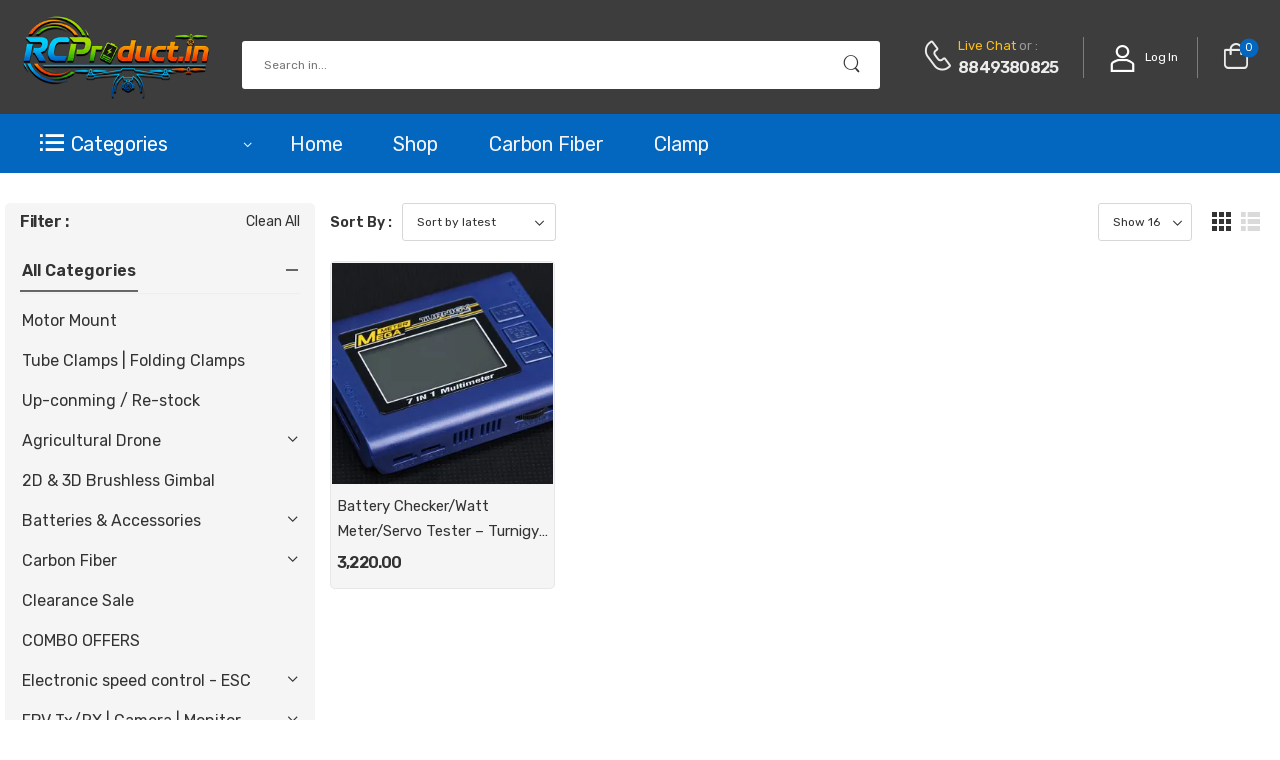

--- FILE ---
content_type: text/html
request_url: https://www.rcproduct.in/product-tag/watt/
body_size: 18364
content:
<!DOCTYPE html>
	<html lang="en-US">
	<head>
		<meta http-equiv="Content-Type" content="text/html; charset=UTF-8">
		<meta name="viewport" content="width=device-width, initial-scale=1.0, minimum-scale=1.0" />
		<link rel="profile" href="http://gmpg.org/xfn/11" />
		<link rel="pingback" href="" />
		<link rel="preload" href="https://www.rcproduct.in/wp-content/themes/wolmart/assets/vendor/wolmart-icons/fonts/wolmart.woff2?png09e" as="font" type="font/woff2" crossorigin>
		<title>Watt - RCProduct.in</title>
		<style>
												@media (max-width: 1199px) {
				div.title-xl-center .title {
					margin-left: auto;
					margin-right: auto;
					text-align: center;
				}
				div.title-xl-start .title {
					margin-right: auto;
					margin-left: 0;
					text-align: start;
				}
				div.title-xl-end .title {
					margin-left: auto;
					margin-right: 0;
					text-align: end;
				}
			}
									@media (max-width: 991px) {
				div.title-lg-center .title {
					margin-left: auto;
					margin-right: auto;
					text-align: center;
				}
				div.title-lg-start .title {
					margin-right: auto;
					margin-left: 0;
					text-align: start;
				}
				div.title-lg-end .title {
					margin-left: auto;
					margin-right: 0;
					text-align: end;
				}
			}
									@media (max-width: 767px) {
				div.title-md-center .title {
					margin-left: auto;
					margin-right: auto;
					text-align: center;
				}
				div.title-md-start .title {
					margin-right: auto;
					text-align: start;
					margin-left: 0;
				}
				div.title-md-end .title {
					margin-left: auto;
					margin-right: 0;
					text-align: end;
				}
			}
									@media (max-width: 575px) {
				div.title-sm-center .title {
					margin-left: auto;
					margin-right: auto;
					text-align: center;
				}
				div.title-sm-start .title {
					margin-right: auto;
					text-align: start;
					margin-left: 0;
				}
				div.title-sm-end .title {
					margin-left: auto;
					margin-right: 0;
					text-align: end;
				}
			}
					</style>
			<meta name='robots' content='index, max-snippet:-1, max-image-preview:large, max-video-preview:-1, follow' />
<link rel="canonical" href="https://www.rcproduct.in/product-tag/watt/" />
<meta name="description" content=""><script type="application/ld+json">{"@context":"https://schema.org","@type":"Organization","@id":"https://www.rcproduct.in/#Organization","name":"RCProduct.in","url":"https://www.rcproduct.in","logo":{"@type":"ImageObject","@id":"https://www.rcproduct.in/#logo","url":"https://www.rcproduct.in/wp-content/uploads/2025/11/rcp-banner.png","contentUrl":"https://www.rcproduct.in/wp-content/uploads/2025/11/rcp-banner.png","caption":"RCProduct.in","inLanguage":"en-US"},"description":"RCProduct.in","sameAs":["https://x.com/"]}</script><meta property="og:url" content="https://www.rcproduct.in/product-tag/watt/" /><meta property="og:site_name" content="RCProduct.in" /><meta property="og:locale" content="en_US" /><meta property="og:type" content="object" /><meta property="og:title" content="Watt - RCProduct.in" /><meta name="twitter:card" content="summary"/><meta name="twitter:locale" content="en_US"/><meta name="twitter:title"  content="Watt - RCProduct.in"/><meta name="twitter:url" content="https://www.rcproduct.in/product-tag/watt/"/><link rel="alternate" type="application/rss+xml" title="RCProduct.in &raquo; Feed" href="https://www.rcproduct.in/feed/" />
<link rel="alternate" type="application/rss+xml" title="RCProduct.in &raquo; Comments Feed" href="https://www.rcproduct.in/comments/feed/" />
<meta name="dc.description" content="India&#039;s RC Hobby Store | Huge Variety of RC Hobby Products" />
<meta name="dc.source" content="https://www.rcproduct.in/" />
<meta name="dc.relation" content="https://www.rcproduct.in/" />
<meta name="dc.language" content="en_US" />
<meta name="dc.subject" content="India&#039;s RC Hobby Store | Huge Variety of RC Hobby Products" />
<link rel="alternate" type="application/rss+xml" title="RCProduct.in &raquo; Watt Tag Feed" href="https://www.rcproduct.in/product-tag/watt/feed/" />
<style id='wp-img-auto-sizes-contain-inline-css'>
img:is([sizes=auto i],[sizes^="auto," i]){contain-intrinsic-size:3000px 1500px}
/*# sourceURL=wp-img-auto-sizes-contain-inline-css */
</style>
<style id='classic-theme-styles-inline-css'>
/*! This file is auto-generated */
.wp-block-button__link{color:#fff;background-color:#32373c;border-radius:9999px;box-shadow:none;text-decoration:none;padding:calc(.667em + 2px) calc(1.333em + 2px);font-size:1.125em}.wp-block-file__button{background:#32373c;color:#fff;text-decoration:none}
/*# sourceURL=/wp-includes/css/classic-themes.min.css */
</style>
<style id='global-styles-inline-css'>
:root{--wp--preset--aspect-ratio--square: 1;--wp--preset--aspect-ratio--4-3: 4/3;--wp--preset--aspect-ratio--3-4: 3/4;--wp--preset--aspect-ratio--3-2: 3/2;--wp--preset--aspect-ratio--2-3: 2/3;--wp--preset--aspect-ratio--16-9: 16/9;--wp--preset--aspect-ratio--9-16: 9/16;--wp--preset--color--black: #000000;--wp--preset--color--cyan-bluish-gray: #abb8c3;--wp--preset--color--white: #fff;--wp--preset--color--pale-pink: #f78da7;--wp--preset--color--vivid-red: #cf2e2e;--wp--preset--color--luminous-vivid-orange: #ff6900;--wp--preset--color--luminous-vivid-amber: #fcb900;--wp--preset--color--light-green-cyan: #7bdcb5;--wp--preset--color--vivid-green-cyan: #00d084;--wp--preset--color--pale-cyan-blue: #8ed1fc;--wp--preset--color--vivid-cyan-blue: #0693e3;--wp--preset--color--vivid-purple: #9b51e0;--wp--preset--color--primary: #0367bf;--wp--preset--color--secondary: #e96601;--wp--preset--color--alert: ;--wp--preset--color--dark: #333;--wp--preset--color--font: #666;--wp--preset--color--transparent: transparent;--wp--preset--gradient--vivid-cyan-blue-to-vivid-purple: linear-gradient(135deg,rgb(6,147,227) 0%,rgb(155,81,224) 100%);--wp--preset--gradient--light-green-cyan-to-vivid-green-cyan: linear-gradient(135deg,rgb(122,220,180) 0%,rgb(0,208,130) 100%);--wp--preset--gradient--luminous-vivid-amber-to-luminous-vivid-orange: linear-gradient(135deg,rgb(252,185,0) 0%,rgb(255,105,0) 100%);--wp--preset--gradient--luminous-vivid-orange-to-vivid-red: linear-gradient(135deg,rgb(255,105,0) 0%,rgb(207,46,46) 100%);--wp--preset--gradient--very-light-gray-to-cyan-bluish-gray: linear-gradient(135deg,rgb(238,238,238) 0%,rgb(169,184,195) 100%);--wp--preset--gradient--cool-to-warm-spectrum: linear-gradient(135deg,rgb(74,234,220) 0%,rgb(151,120,209) 20%,rgb(207,42,186) 40%,rgb(238,44,130) 60%,rgb(251,105,98) 80%,rgb(254,248,76) 100%);--wp--preset--gradient--blush-light-purple: linear-gradient(135deg,rgb(255,206,236) 0%,rgb(152,150,240) 100%);--wp--preset--gradient--blush-bordeaux: linear-gradient(135deg,rgb(254,205,165) 0%,rgb(254,45,45) 50%,rgb(107,0,62) 100%);--wp--preset--gradient--luminous-dusk: linear-gradient(135deg,rgb(255,203,112) 0%,rgb(199,81,192) 50%,rgb(65,88,208) 100%);--wp--preset--gradient--pale-ocean: linear-gradient(135deg,rgb(255,245,203) 0%,rgb(182,227,212) 50%,rgb(51,167,181) 100%);--wp--preset--gradient--electric-grass: linear-gradient(135deg,rgb(202,248,128) 0%,rgb(113,206,126) 100%);--wp--preset--gradient--midnight: linear-gradient(135deg,rgb(2,3,129) 0%,rgb(40,116,252) 100%);--wp--preset--font-size--small: 15px;--wp--preset--font-size--medium: 24px;--wp--preset--font-size--large: 30px;--wp--preset--font-size--x-large: 42px;--wp--preset--font-size--normal: 18px;--wp--preset--font-size--huge: 34px;--wp--preset--spacing--20: 0.44rem;--wp--preset--spacing--30: 0.67rem;--wp--preset--spacing--40: 1rem;--wp--preset--spacing--50: 1.5rem;--wp--preset--spacing--60: 2.25rem;--wp--preset--spacing--70: 3.38rem;--wp--preset--spacing--80: 5.06rem;--wp--preset--shadow--natural: 6px 6px 9px rgba(0, 0, 0, 0.2);--wp--preset--shadow--deep: 12px 12px 50px rgba(0, 0, 0, 0.4);--wp--preset--shadow--sharp: 6px 6px 0px rgba(0, 0, 0, 0.2);--wp--preset--shadow--outlined: 6px 6px 0px -3px rgb(255, 255, 255), 6px 6px rgb(0, 0, 0);--wp--preset--shadow--crisp: 6px 6px 0px rgb(0, 0, 0);}:where(.is-layout-flex){gap: 0.5em;}:where(.is-layout-grid){gap: 0.5em;}body .is-layout-flex{display: flex;}.is-layout-flex{flex-wrap: wrap;align-items: center;}.is-layout-flex > :is(*, div){margin: 0;}body .is-layout-grid{display: grid;}.is-layout-grid > :is(*, div){margin: 0;}:where(.wp-block-columns.is-layout-flex){gap: 2em;}:where(.wp-block-columns.is-layout-grid){gap: 2em;}:where(.wp-block-post-template.is-layout-flex){gap: 1.25em;}:where(.wp-block-post-template.is-layout-grid){gap: 1.25em;}.has-black-color{color: var(--wp--preset--color--black) !important;}.has-cyan-bluish-gray-color{color: var(--wp--preset--color--cyan-bluish-gray) !important;}.has-white-color{color: var(--wp--preset--color--white) !important;}.has-pale-pink-color{color: var(--wp--preset--color--pale-pink) !important;}.has-vivid-red-color{color: var(--wp--preset--color--vivid-red) !important;}.has-luminous-vivid-orange-color{color: var(--wp--preset--color--luminous-vivid-orange) !important;}.has-luminous-vivid-amber-color{color: var(--wp--preset--color--luminous-vivid-amber) !important;}.has-light-green-cyan-color{color: var(--wp--preset--color--light-green-cyan) !important;}.has-vivid-green-cyan-color{color: var(--wp--preset--color--vivid-green-cyan) !important;}.has-pale-cyan-blue-color{color: var(--wp--preset--color--pale-cyan-blue) !important;}.has-vivid-cyan-blue-color{color: var(--wp--preset--color--vivid-cyan-blue) !important;}.has-vivid-purple-color{color: var(--wp--preset--color--vivid-purple) !important;}.has-black-background-color{background-color: var(--wp--preset--color--black) !important;}.has-cyan-bluish-gray-background-color{background-color: var(--wp--preset--color--cyan-bluish-gray) !important;}.has-white-background-color{background-color: var(--wp--preset--color--white) !important;}.has-pale-pink-background-color{background-color: var(--wp--preset--color--pale-pink) !important;}.has-vivid-red-background-color{background-color: var(--wp--preset--color--vivid-red) !important;}.has-luminous-vivid-orange-background-color{background-color: var(--wp--preset--color--luminous-vivid-orange) !important;}.has-luminous-vivid-amber-background-color{background-color: var(--wp--preset--color--luminous-vivid-amber) !important;}.has-light-green-cyan-background-color{background-color: var(--wp--preset--color--light-green-cyan) !important;}.has-vivid-green-cyan-background-color{background-color: var(--wp--preset--color--vivid-green-cyan) !important;}.has-pale-cyan-blue-background-color{background-color: var(--wp--preset--color--pale-cyan-blue) !important;}.has-vivid-cyan-blue-background-color{background-color: var(--wp--preset--color--vivid-cyan-blue) !important;}.has-vivid-purple-background-color{background-color: var(--wp--preset--color--vivid-purple) !important;}.has-black-border-color{border-color: var(--wp--preset--color--black) !important;}.has-cyan-bluish-gray-border-color{border-color: var(--wp--preset--color--cyan-bluish-gray) !important;}.has-white-border-color{border-color: var(--wp--preset--color--white) !important;}.has-pale-pink-border-color{border-color: var(--wp--preset--color--pale-pink) !important;}.has-vivid-red-border-color{border-color: var(--wp--preset--color--vivid-red) !important;}.has-luminous-vivid-orange-border-color{border-color: var(--wp--preset--color--luminous-vivid-orange) !important;}.has-luminous-vivid-amber-border-color{border-color: var(--wp--preset--color--luminous-vivid-amber) !important;}.has-light-green-cyan-border-color{border-color: var(--wp--preset--color--light-green-cyan) !important;}.has-vivid-green-cyan-border-color{border-color: var(--wp--preset--color--vivid-green-cyan) !important;}.has-pale-cyan-blue-border-color{border-color: var(--wp--preset--color--pale-cyan-blue) !important;}.has-vivid-cyan-blue-border-color{border-color: var(--wp--preset--color--vivid-cyan-blue) !important;}.has-vivid-purple-border-color{border-color: var(--wp--preset--color--vivid-purple) !important;}.has-vivid-cyan-blue-to-vivid-purple-gradient-background{background: var(--wp--preset--gradient--vivid-cyan-blue-to-vivid-purple) !important;}.has-light-green-cyan-to-vivid-green-cyan-gradient-background{background: var(--wp--preset--gradient--light-green-cyan-to-vivid-green-cyan) !important;}.has-luminous-vivid-amber-to-luminous-vivid-orange-gradient-background{background: var(--wp--preset--gradient--luminous-vivid-amber-to-luminous-vivid-orange) !important;}.has-luminous-vivid-orange-to-vivid-red-gradient-background{background: var(--wp--preset--gradient--luminous-vivid-orange-to-vivid-red) !important;}.has-very-light-gray-to-cyan-bluish-gray-gradient-background{background: var(--wp--preset--gradient--very-light-gray-to-cyan-bluish-gray) !important;}.has-cool-to-warm-spectrum-gradient-background{background: var(--wp--preset--gradient--cool-to-warm-spectrum) !important;}.has-blush-light-purple-gradient-background{background: var(--wp--preset--gradient--blush-light-purple) !important;}.has-blush-bordeaux-gradient-background{background: var(--wp--preset--gradient--blush-bordeaux) !important;}.has-luminous-dusk-gradient-background{background: var(--wp--preset--gradient--luminous-dusk) !important;}.has-pale-ocean-gradient-background{background: var(--wp--preset--gradient--pale-ocean) !important;}.has-electric-grass-gradient-background{background: var(--wp--preset--gradient--electric-grass) !important;}.has-midnight-gradient-background{background: var(--wp--preset--gradient--midnight) !important;}.has-small-font-size{font-size: var(--wp--preset--font-size--small) !important;}.has-medium-font-size{font-size: var(--wp--preset--font-size--medium) !important;}.has-large-font-size{font-size: var(--wp--preset--font-size--large) !important;}.has-x-large-font-size{font-size: var(--wp--preset--font-size--x-large) !important;}
:where(.wp-block-post-template.is-layout-flex){gap: 1.25em;}:where(.wp-block-post-template.is-layout-grid){gap: 1.25em;}
:where(.wp-block-term-template.is-layout-flex){gap: 1.25em;}:where(.wp-block-term-template.is-layout-grid){gap: 1.25em;}
:where(.wp-block-columns.is-layout-flex){gap: 2em;}:where(.wp-block-columns.is-layout-grid){gap: 2em;}
:root :where(.wp-block-pullquote){font-size: 1.5em;line-height: 1.6;}
/*# sourceURL=global-styles-inline-css */
</style>
<style id='woocommerce-inline-inline-css'>
.woocommerce form .form-row .required { visibility: visible; }
/*# sourceURL=woocommerce-inline-inline-css */
</style>
<link rel='stylesheet' id='wolmart-skeleton-css' href='https://www.rcproduct.in/wp-content/themes/wolmart/framework/addons/skeleton/skeleton.min.css?ver=6.9' media='all' />
<link rel='stylesheet' id='wolmart-icons-css' href='https://www.rcproduct.in/wp-content/themes/wolmart/assets/vendor/wolmart-icons/css/icons.min.css?ver=1.9.7' media='all' />
<link rel='stylesheet' id='wolmart-flag-css' href='https://www.rcproduct.in/wp-content/themes/wolmart/assets/css/flags.min.css?ver=1.9.7' media='all' />
<link rel='stylesheet' id='magnific-popup-css' href='https://www.rcproduct.in/wp-content/themes/wolmart/assets/vendor/jquery.magnific-popup/magnific-popup.min.css?ver=1.0' media='all' />
<link rel='stylesheet' id='elementor-frontend-css' href='https://www.rcproduct.in/wp-content/uploads/elementor/css/custom-frontend.min.css?ver=1767876016' media='all' />
<link rel='stylesheet' id='elementor-post-4670-css' href='https://www.rcproduct.in/wp-content/uploads/elementor/css/post-4670.css?ver=6.9' media='all' />
<link rel='stylesheet' id='wolmart-theme-css' href='https://www.rcproduct.in/wp-content/themes/wolmart/assets/css/theme.min.css?ver=1.9.7' media='all' />
<link rel='stylesheet' id='wolmart-dynamic-vars-css' href='https://www.rcproduct.in/wp-content/uploads/wolmart_styles/dynamic_css_vars.css?ver=1.9.7' media='all' />
<link rel='stylesheet' id='wolmart-theme-shop-css' href='https://www.rcproduct.in/wp-content/themes/wolmart/assets/css/pages/shop.min.css?ver=1.9.7' media='all' />
<style id='wolmart-theme-shop-inline-css'>
/* Global CSS */
.product_meta .brand img {
    height: 3.6rem;
    margin: 4px 10px;
}

@media(min-width: 1600px) {
		.d-xxl-block {
				display: block !important;
		}
		
		.ml-xxl-10 {
				margin-left: 5rem !important;
		}
		
		.pl-xxl-10 {
				padding-left: 5rem !important;
		}
}
.product_meta .brand img { height: 3.6rem;margin: 4px 10px; }
.count-now {background: #ff9a21;}.count-text {margin-bottom: 1.4rem !important;}

@media(min-width: 1440px) {.d-xxl-block {display: block !important;}
		
.mr-xxl-8 {margin-right: 40px !important;}}.product-boxed .product-details {padding: 1rem 0.5rem;}

.product-wrap {font-size: 1rem;margin-bottom: 1rem;}.product-boxed {padding: 0.1rem;border: 1px solid #cacaca54;background-color: #ececec80;border-radius: 5px;}

.products .woocommerce-loop-product__title {padding-right: 0rem;
font-size: 1.5em;font-weight: 400; line-height: 1.7;}

.woocommerce .products .product-list-sm figure.product-media {margin-right: 0.5rem;}

aside#shop-sidebar,.sidebar-fixed.right-sidebar {BACKGROUND-COLOR: whitesmoke;border-radius: 5px;}

.mobile-icon-bar.sticky-content.fix-bottom.items-4.fixed,.mobile-item.active,.alert-simple.alert-success,.mobile-item:hover,a.search-toggle.mobile-item {
    background: #0367bf;
    color: white;
}

.single_variation_wrap {
 
    padding: 1vw;
    margin-bottom: 1vw;
    border: 1px solid #d2d2d2;    				border-radius: 5px;
}
.woocommerce-variation p {
    border: 1px solid #d2d2d2;
    color: #343434;
    background: #efefef;
    border-radius: 5px;
}
.product_meta .brand img {
    height: 7.6rem;
    margin: 3px 3px;
}

.mobile-icon-bar .hs-toggle .input-wrapper {
    min-width: 90%;
    background-color: #0367bfd9;
}
.product-variations>.active {
    color: #fdfeff;
    box-shadow: 1px 1px 5px 0px #5d5d5d;
    background-color: #0367bf;
}
/*# sourceURL=wolmart-theme-shop-inline-css */
</style>
<link rel='stylesheet' id='bootstrap-tooltip-css' href='https://www.rcproduct.in/wp-content/themes/wolmart/assets/vendor/bootstrap/bootstrap.tooltip.css?ver=4.1.3' media='all' />
<link rel='stylesheet' id='wolmart-elementor-style-css' href='https://www.rcproduct.in/wp-content/themes/wolmart/framework/plugins/elementor/elementor.min.css?ver=6.9' media='all' />
<link rel='stylesheet' id='elementor-post-1544-css' href='https://www.rcproduct.in/wp-content/uploads/elementor/css/post-1544.css?ver=6.9' media='all' />
<style id='elementor-post-1544-inline-css'>
.search-wrapper .select-box select{padding:0 56px 0 12px}.search-keywords-container{position:relative;overflow:hidden}.search-keywords-box{position:absolute;left:110px}
/*# sourceURL=elementor-post-1544-inline-css */
</style>
<link rel='stylesheet' id='elementor-post-1549-css' href='https://www.rcproduct.in/wp-content/uploads/elementor/css/post-1549.css?ver=6.9' media='all' />
<style id='elementor-post-1549-inline-css'>
#footer input.form-control{background:#fff;border-color:transparent;color:#999;letter-spacing:.4px;font-size:13px;padding-left:14px}.max-w-600{max-width:600px!important}
/*# sourceURL=elementor-post-1549-inline-css */
</style>
<link rel='stylesheet' id='wolmart-style-css' href='https://www.rcproduct.in/wp-content/themes/wolmart/style.css?ver=1.9.7' media='all' />
<link rel='stylesheet' id='styles-child-css' href='https://www.rcproduct.in/wp-content/themes/rcproduct/style.css?ver=6.9' media='all' />
<script type="text/template" id="tmpl-variation-template">
	<div class="woocommerce-variation-description">{{{ data.variation.variation_description }}}</div>
	<div class="woocommerce-variation-price">{{{ data.variation.price_html }}}</div>
	<div class="woocommerce-variation-availability">{{{ data.variation.availability_html }}}</div>
</script>
<script type="text/template" id="tmpl-unavailable-variation-template">
	<p role="alert">Sorry, this product is unavailable. Please choose a different combination.</p>
</script>
<script src="https://www.rcproduct.in/wp-includes/js/jquery/jquery.min.js?ver=3.7.1" id="jquery-core-js"></script>
<script src="https://www.rcproduct.in/wp-content/plugins/woocommerce/assets/js/jquery-blockui/jquery.blockUI.min.js?ver=2.7.0-wc.10.4.3" id="wc-jquery-blockui-js" defer data-wp-strategy="defer"></script>
<script id="wc-add-to-cart-js-extra">
var wc_add_to_cart_params = {"ajax_url":"/wp-admin/admin-ajax.php","wc_ajax_url":"/?wc-ajax=%%endpoint%%","i18n_view_cart":"View cart","cart_url":"https://www.rcproduct.in/cart/","is_cart":"","cart_redirect_after_add":"no"};
//# sourceURL=wc-add-to-cart-js-extra
</script>
<script src="https://www.rcproduct.in/wp-content/plugins/woocommerce/assets/js/frontend/add-to-cart.min.js?ver=10.4.3" id="wc-add-to-cart-js" defer data-wp-strategy="defer"></script>
<script src="https://www.rcproduct.in/wp-content/plugins/woocommerce/assets/js/js-cookie/js.cookie.min.js?ver=2.1.4-wc.10.4.3" id="wc-js-cookie-js" defer data-wp-strategy="defer"></script>
<script id="woocommerce-js-extra">
var woocommerce_params = {"ajax_url":"/wp-admin/admin-ajax.php","wc_ajax_url":"/?wc-ajax=%%endpoint%%","i18n_password_show":"Show password","i18n_password_hide":"Hide password"};
//# sourceURL=woocommerce-js-extra
</script>
<script src="https://www.rcproduct.in/wp-content/plugins/woocommerce/assets/js/frontend/woocommerce.min.js?ver=10.4.3" id="woocommerce-js" defer data-wp-strategy="defer"></script>
<script id="wc-single-product-js-extra">
var wc_single_product_params = {"i18n_required_rating_text":"Please select a rating","i18n_rating_options":["1 of 5 stars","2 of 5 stars","3 of 5 stars","4 of 5 stars","5 of 5 stars"],"i18n_product_gallery_trigger_text":"View full-screen image gallery","review_rating_required":"yes","flexslider":{"rtl":false,"animation":"slide","smoothHeight":true,"directionNav":false,"controlNav":"thumbnails","slideshow":false,"animationSpeed":500,"animationLoop":false,"allowOneSlide":false},"zoom_enabled":"","zoom_options":[],"photoswipe_enabled":"1","photoswipe_options":{"shareEl":false,"closeOnScroll":false,"history":false,"hideAnimationDuration":0,"showAnimationDuration":0},"flexslider_enabled":""};
//# sourceURL=wc-single-product-js-extra
</script>
<script src="https://www.rcproduct.in/wp-content/plugins/woocommerce/assets/js/frontend/single-product.min.js?ver=10.4.3" id="wc-single-product-js" defer data-wp-strategy="defer"></script>
<script src="https://www.rcproduct.in/wp-includes/js/underscore.min.js?ver=1.13.7" id="underscore-js"></script>
<script id="wp-util-js-extra">
var _wpUtilSettings = {"ajax":{"url":"/wp-admin/admin-ajax.php"}};
//# sourceURL=wp-util-js-extra
</script>
<script src="https://www.rcproduct.in/wp-includes/js/wp-util.min.js?ver=6.9" id="wp-util-js"></script>
<script id="wc-add-to-cart-variation-js-extra">
var wc_add_to_cart_variation_params = {"wc_ajax_url":"/?wc-ajax=%%endpoint%%","i18n_no_matching_variations_text":"Sorry, no products matched your selection. Please choose a different combination.","i18n_make_a_selection_text":"Please select some product options before adding this product to your cart.","i18n_unavailable_text":"Sorry, this product is unavailable. Please choose a different combination.","i18n_reset_alert_text":"Your selection has been reset. Please select some product options before adding this product to your cart."};
//# sourceURL=wc-add-to-cart-variation-js-extra
</script>
<script src="https://www.rcproduct.in/wp-content/plugins/woocommerce/assets/js/frontend/add-to-cart-variation.min.js?ver=10.4.3" id="wc-add-to-cart-variation-js" defer data-wp-strategy="defer"></script>
<script src="https://www.rcproduct.in/wp-content/plugins/woocommerce/assets/js/zoom/jquery.zoom.min.js?ver=1.7.21-wc.10.4.3" id="wc-zoom-js" defer data-wp-strategy="defer"></script>
<script id="wc-cart-fragments-js-extra">
var wc_cart_fragments_params = {"ajax_url":"/wp-admin/admin-ajax.php","wc_ajax_url":"/?wc-ajax=%%endpoint%%","cart_hash_key":"wc_cart_hash_4f8527c87fd11999ca89c93085f4f71f","fragment_name":"wc_fragments_4f8527c87fd11999ca89c93085f4f71f","request_timeout":"5000"};
//# sourceURL=wc-cart-fragments-js-extra
</script>
<script src="https://www.rcproduct.in/wp-content/plugins/woocommerce/assets/js/frontend/cart-fragments.min.js?ver=10.4.3" id="wc-cart-fragments-js" defer data-wp-strategy="defer"></script>
<link rel="https://api.w.org/" href="https://www.rcproduct.in/wp-json/" /><link rel="alternate" title="JSON" type="application/json" href="https://www.rcproduct.in/wp-json/wp/v2/product_tag/432" /><meta property="product:price:currency" content="INR" />
<script type="application/ld+json">{"@context":"https://schema.org","@graph":[{"@type":"WebSite","name":"RCProduct.in","description":"India&#039;s RC Hobby Store | Huge Variety of RC Hobby Products","url":"https://www.rcproduct.in","inLanguage":"en_US","@id":"https://www.rcproduct.in#website"},{"@type":"WebPage","name":"Battery Checker/Watt Meter/Servo Tester &#8211; Turnigy™ 7in1 Mega Meter","url":"https://www.rcproduct.in/product/battery-checker-watt-meter-servo-tester-turnigy-7in1-mega-meter/","description":"<strong>Turnigy 7 in 1 Mega Meter -</strong> Battery Checker/Watt Meter/Servo Tester/Optical Tacho/Temp Gauge/Thrust Calc/Battery Internal Resistance Checker.","inLanguage":"en_US","@id":"https://www.rcproduct.in/product/battery-checker-watt-meter-servo-tester-turnigy-7in1-mega-meter/#webpage"},{"@type":"BreadcrumbList","@id":"https://www.rcproduct.in/?attachment_id=432#breadcrumblist","itemListElement":[{"@type":"ListItem","position":1,"item":{"@id":"https://www.rcproduct.in","name":"Home"}},{"@type":"ListItem","position":3,"item":{"@id":"https://www.rcproduct.in/?attachment_id=432","name":"Turnigy-9xr-pro-top-view.jpg"}}]},{"@type":"SearchAction","@id":"https://www.rcproduct.in#searchaction","target":"https://www.rcproduct.in/?s={search_term_string}","query-input":"required name=search_term_string"}]}</script>
<!-- Google site verification - Google for WooCommerce -->
<meta name="google-site-verification" content="ggiRPY2LXBliO4yFz0mZI3Qd9rHxlO8vxWOwbVvry0k" />
	<noscript><style>.woocommerce-product-gallery{ opacity: 1 !important; }</style></noscript>
	<meta name="generator" content="Elementor 3.33.6; features: e_font_icon_svg, additional_custom_breakpoints; settings: css_print_method-external, google_font-enabled, font_display-swap">
			<style>
				.e-con.e-parent:nth-of-type(n+4):not(.e-lazyloaded):not(.e-no-lazyload),
				.e-con.e-parent:nth-of-type(n+4):not(.e-lazyloaded):not(.e-no-lazyload) * {
					background-image: none !important;
				}
				@media screen and (max-height: 1024px) {
					.e-con.e-parent:nth-of-type(n+3):not(.e-lazyloaded):not(.e-no-lazyload),
					.e-con.e-parent:nth-of-type(n+3):not(.e-lazyloaded):not(.e-no-lazyload) * {
						background-image: none !important;
					}
				}
				@media screen and (max-height: 640px) {
					.e-con.e-parent:nth-of-type(n+2):not(.e-lazyloaded):not(.e-no-lazyload),
					.e-con.e-parent:nth-of-type(n+2):not(.e-lazyloaded):not(.e-no-lazyload) * {
						background-image: none !important;
					}
				}
			</style>
			<link rel="icon" href="https://www.rcproduct.in/wp-content/uploads/2025/12/rcpicon512-150x150.gif" sizes="32x32" />
<link rel="icon" href="https://www.rcproduct.in/wp-content/uploads/2025/12/rcpicon512-300x300.gif" sizes="192x192" />
<link rel="apple-touch-icon" href="https://www.rcproduct.in/wp-content/uploads/2025/12/rcpicon512-300x300.gif" />
<meta name="msapplication-TileImage" content="https://www.rcproduct.in/wp-content/uploads/2025/12/rcpicon512-300x300.gif" />
<style id="kirki-inline-styles"></style>
		<!-- Global site tag (gtag.js) - Google Ads: AW-17781761857 - Google for WooCommerce -->
		<script async src="https://www.googletagmanager.com/gtag/js?id=AW-17781761857"></script>
		<script>
			window.dataLayer = window.dataLayer || [];
			function gtag() { dataLayer.push(arguments); }
			gtag( 'consent', 'default', {
				analytics_storage: 'denied',
				ad_storage: 'denied',
				ad_user_data: 'denied',
				ad_personalization: 'denied',
				region: ['AT', 'BE', 'BG', 'HR', 'CY', 'CZ', 'DK', 'EE', 'FI', 'FR', 'DE', 'GR', 'HU', 'IS', 'IE', 'IT', 'LV', 'LI', 'LT', 'LU', 'MT', 'NL', 'NO', 'PL', 'PT', 'RO', 'SK', 'SI', 'ES', 'SE', 'GB', 'CH'],
				wait_for_update: 500,
			} );
			gtag('js', new Date());
			gtag('set', 'developer_id.dOGY3NW', true);
			gtag("config", "AW-17781761857", { "groups": "GLA", "send_page_view": false });		</script>

			</head>
	<body class="archive tax-product_tag term-watt term-432 wp-custom-logo wp-embed-responsive wp-theme-wolmart wp-child-theme-rcproduct theme-wolmart woocommerce woocommerce-page woocommerce-no-js wolmart-archive-product-layout wolmart-disable-mobile-animation product-archive-page wolmart-rounded-skin elementor-default elementor-kit-4670">
		<script>
gtag("event", "page_view", {send_to: "GLA"});
</script>

		
		
		<div class="page-wrapper">

			<header class="header custom-header header-1544" id="header"><div class="wolmart-block elementor elementor-1544" data-block-id="1544" data-elementor-id="1544" data-elementor-type="wolmart-block">		<div data-elementor-type="wp-post" data-elementor-id="1544" class="elementor elementor-1544">
						<div class="elementor-section elementor-top-section elementor-element elementor-element-7ba22bd elementor-section-content-middle elementor-section-boxed elementor-section-height-default elementor-section-height-default" data-id="7ba22bd" data-element_type="section" data-settings="{&quot;background_background&quot;:&quot;classic&quot;}">
										<div class="elementor-container elementor-column-gap-default" >
										<div class="elementor-column elementor-col-100 elementor-top-column elementor-element elementor-element-fe0b9ec w-auto flex-1" data-id="fe0b9ec" data-element_type="column">
			
			<div class="elementor-widget-wrap elementor-element-populated">
								<div class="elementor-element elementor-element-ff64f18 mr-auto mr-sm-0 elementor-widget elementor-widget-wolmart_header_site_logo" data-id="ff64f18" data-element_type="widget" data-widget_type="wolmart_header_site_logo.default">
				<div class="elementor-widget-container">
					
<a href="https://www.rcproduct.in/" class="logo" aria-label="Logo" title="RCProduct.in - India&#039;s RC Hobby Store | Huge Variety of RC Hobby Products">
	<img width="300" height="132" src="https://www.rcproduct.in/wp-content/uploads/2025/12/newrcplogo.gif" class="site-logo skip-data-lazy attachment-wolmart-post-small size-wolmart-post-small" alt="RCProduct.in" decoding="async" /></a>
				</div>
				</div>
				<div class="elementor-element elementor-element-39a0564 flex-1 d-none d-lg-block ml-0 mr-0 ml-xl-4 mr-xl-4 elementor-hidden-phone elementor-widget elementor-widget-wolmart_header_search" data-id="39a0564" data-element_type="widget" data-widget_type="wolmart_header_search.default">
				<div class="elementor-widget-container">
					
<div class="search-wrapper hs-simple">
		<form action="https://www.rcproduct.in/" method="get" class="input-wrapper">
		<input type="hidden" name="post_type" value="product"/>

		
		<input type="search" aria-label="Search" class="form-control" name="s" placeholder="Search in..." required="" autocomplete="off">

					<div class="live-search-list"></div>
		
		<button class="btn btn-search" aria-label="Search Button" type="submit">
			<i class="w-icon-search"></i>
		</button> 
	</form>
	</div>
				</div>
				</div>
				<div class="elementor-element elementor-element-9342a21 flex-1 d-lg-none ml-0 mr-0 ml-xl-4 mr-xl-4 elementor-hidden-phone elementor-widget elementor-widget-wolmart_header_search" data-id="9342a21" data-element_type="widget" data-widget_type="wolmart_header_search.default">
				<div class="elementor-widget-container">
					
<div class="search-wrapper hs-simple">
		<form action="https://www.rcproduct.in/" method="get" class="input-wrapper">
		<input type="hidden" name="post_type" value="product"/>

		
		<input type="search" aria-label="Search" class="form-control" name="s" placeholder="Search in..." required="" autocomplete="off">

					<div class="live-search-list"></div>
		
		<button class="btn btn-search" aria-label="Search Button" type="submit">
			<i class="w-icon-search"></i>
		</button> 
	</form>
	</div>
				</div>
				</div>
				<div class="elementor-element elementor-element-4953112 ml-lg-2 contact-section elementor-hidden-mobile elementor-widget elementor-widget-wolmart_header_contact" data-id="4953112" data-element_type="widget" data-widget_type="wolmart_header_contact.default">
				<div class="elementor-widget-container">
					<div class="contact">
	<a href="tel://8849380825" aria-label="Contact">
		<i class="w-icon-call"></i>
	</a>
	<div class="contact-content">
		<a href="https://wa.me/918849380825" class="live-chat" aria-label="Live Chat">Live Chat</a> <span class="contact-delimiter">or :</span> <a href="tel://8849380825" class="telephone">8849380825</a>	</div>
</div>



				</div>
				</div>
				<div class="elementor-element elementor-element-3706b08 elementor-hidden-tablet elementor-hidden-phone d-none-xl-max elementor-widget elementor-widget-wolmart_header_v_divider" data-id="3706b08" data-element_type="widget" data-widget_type="wolmart_header_v_divider.default">
				<div class="elementor-widget-container">
					<span class="divider"></span>
				</div>
				</div>
				<div class="elementor-element elementor-element-853f023 elementor-widget elementor-widget-wolmart_header_account" data-id="853f023" data-element_type="widget" data-widget_type="wolmart_header_account.default">
				<div class="elementor-widget-container">
					<div class="account no-ajax"><a class="login inline-type" href="https://www.rcproduct.in/my-account/" aria-label="My Account"><i class="w-icon-account"></i><span>Log in</span></a></div>				</div>
				</div>
				<div class="elementor-element elementor-element-1da77fb elementor-hidden-tablet elementor-hidden-phone d-none-xl-max elementor-widget elementor-widget-wolmart_header_v_divider" data-id="1da77fb" data-element_type="widget" data-widget_type="wolmart_header_v_divider.default">
				<div class="elementor-widget-container">
					<span class="divider"></span>
				</div>
				</div>
				<div class="elementor-element elementor-element-54837a0 elementor-widget elementor-widget-wolmart_header_cart" data-id="54837a0" data-element_type="widget" data-widget_type="wolmart_header_cart.default">
				<div class="elementor-widget-container">
						<div class="dropdown mini-basket-dropdown cart-dropdown block-type badge-type">
		<a class="cart-toggle" href="https://www.rcproduct.in/cart/" aria-label="Cart Toggle">
							
														<i class="w-icon-cart">
					<!-- <span class="cart-count"><i class="w-icon-spinner fa-pulse"></i></span> -->
					<span class="cart-count">0</span>
				</i>
					</a>
				<div class="cart-popup widget_shopping_cart dropdown-box">
			<div class="widget_shopping_cart_content">
				<div class="cart-loading"></div>
			</div>
		</div>
	</div>
					</div>
				</div>
				<div class="elementor-element elementor-element-c582728 elementor-widget elementor-widget-wolmart_header_mmenu_toggle" data-id="c582728" data-element_type="widget" data-widget_type="wolmart_header_mmenu_toggle.default">
				<div class="elementor-widget-container">
					<a href="#" aria-label="Mobile Menu" class="mobile-menu-toggle d-lg-none" role="button"><i class="w-icon-hamburger"></i></a>
				</div>
				</div>
					</div>
			
		</div>
															</div>
							</div>
				<div class="sticky-content fix-top elementor-section elementor-top-section elementor-element elementor-element-f7774d4 elementor-hidden-tablet elementor-hidden-phone elementor-section-boxed elementor-section-height-default elementor-section-height-default" data-id="f7774d4" data-element_type="section" data-settings="{&quot;background_background&quot;:&quot;classic&quot;}">
										<div class="elementor-container elementor-column-gap-no" >
										<div class="elementor-column elementor-col-100 elementor-top-column elementor-element elementor-element-788b931" data-id="788b931" data-element_type="column">
			
			<div class="elementor-widget-wrap elementor-element-populated">
								<div class="elementor-element elementor-element-d7d2cc8 elementor-widget elementor-widget-wolmart_widget_menu" data-id="d7d2cc8" data-element_type="widget" data-widget_type="wolmart_widget_menu.default">
				<div class="elementor-widget-container">
					<div class="dropdown toggle-menu has-border"><a href="#" class="dropdown-menu-toggle"Dropdown Menu Toggle><i class="w-icon-category"></i><span>Categories</span></a><nav class="dropdown-box categories"><ul id="menu-categories" class="menu  dropdown-menu vertical-menu lazy-menu"><li id="menu-item-4705" class="menu-item menu-item-type-taxonomy menu-item-object-product_cat menu-item-4705" ><a href="https://www.rcproduct.in/product-category/agricultural-drone/">Agricultural Drone</a></li>
<li id="menu-item-4707" class="menu-item menu-item-type-taxonomy menu-item-object-product_cat menu-item-4707" ><a href="https://www.rcproduct.in/product-category/carbon-fiber/">Carbon Fiber</a></li>
<li id="menu-item-4703" class="menu-item menu-item-type-taxonomy menu-item-object-product_cat menu-item-4703" ><a href="https://www.rcproduct.in/product-category/thermal-camera/">Thermal Camera</a></li>
<li id="menu-item-4711" class="menu-item menu-item-type-taxonomy menu-item-object-product_cat menu-item-4711" ><a href="https://www.rcproduct.in/product-category/multi-rotors-parts/">Multi-Rotors &amp; Parts</a></li>
<li id="menu-item-4708" class="menu-item menu-item-type-taxonomy menu-item-object-product_cat menu-item-4708" ><a href="https://www.rcproduct.in/product-category/electronic-speed-control-esc/">Electronic speed control &#8211; ESC</a></li>
<li id="menu-item-4706" class="menu-item menu-item-type-taxonomy menu-item-object-product_cat menu-item-4706" ><a href="https://www.rcproduct.in/product-category/batteries-accessories/">Batteries &amp; Accessories</a></li>
<li id="menu-item-4700" class="menu-item menu-item-type-taxonomy menu-item-object-product_cat menu-item-4700" ><a href="https://www.rcproduct.in/product-category/power-distribution-board-pdb/">Power Distribution Board (PDB)</a></li>
<li id="menu-item-4709" class="menu-item menu-item-type-taxonomy menu-item-object-product_cat menu-item-4709" ><a href="https://www.rcproduct.in/product-category/fpv-tx-rx-camera-monitor/">FPV Tx/RX | Camera | Monitor</a></li>
<li id="menu-item-4701" class="menu-item menu-item-type-taxonomy menu-item-object-product_cat menu-item-4701" ><a href="https://www.rcproduct.in/product-category/radios-receivers/">Radios &amp; Receivers</a></li>
<li id="menu-item-4710" class="menu-item menu-item-type-taxonomy menu-item-object-product_cat menu-item-4710" ><a href="https://www.rcproduct.in/product-category/helicopters-parts/">RC Helicopters &amp; Parts</a></li>
<li id="menu-item-4702" class="menu-item menu-item-type-taxonomy menu-item-object-product_cat menu-item-4702" ><a href="https://www.rcproduct.in/product-category/rc-cars/">RC Cars</a></li>
</ul></nav></div>				</div>
				</div>
				<div class="elementor-element elementor-element-f630511 elementor-widget elementor-widget-wolmart_widget_menu" data-id="f630511" data-element_type="widget" data-widget_type="wolmart_widget_menu.default">
				<div class="elementor-widget-container">
					<nav class="top-menu"><ul id="menu-top-menu" class="menu  horizontal-menu menu-active-underline lazy-menu"><li id="menu-item-4712" class="menu-item menu-item-type-custom menu-item-object-custom menu-item-home menu-item-4712" ><a href="https://www.rcproduct.in/">Home</a></li>
<li id="menu-item-4713" class="menu-item menu-item-type-custom menu-item-object-custom menu-item-4713" ><a href="https://www.rcproduct.in/shop/">Shop</a></li>
<li id="menu-item-5613" class="menu-item menu-item-type-custom menu-item-object-custom menu-item-5613" ><a href="https://www.rcproduct.in/product-category/carbon-fiber/">Carbon Fiber</a></li>
<li id="menu-item-5614" class="menu-item menu-item-type-custom menu-item-object-custom menu-item-5614" ><a href="https://www.rcproduct.in/product-category/folding-clamps/">Clamp</a></li>
</ul></nav>				</div>
				</div>
					</div>
			
		</div>
															</div>
							</div>
				</div>
		</div></header>
			
			<main id="main" class="main">
<div class="container"><div class="main-content-wrap row gutter-lg">
<aside class="sidebar sidebar-fixed sidebar-side left-sidebar shop-sidebar skeleton-body" id="shop-sidebar">

	<div class="sidebar-overlay"></div>
	<a class="sidebar-close" href="#" aria-label="Close" role="button"><i class="close-icon"></i></a>

	
		
		<div class="sidebar-content">
			<script type="text/template">"\r\n\t\t\t<div class=\"sticky-sidebar\">\r\n\t\t\t\t\r\n\t\t<div class=\"widget filter-actions\">\r\n\t\t\t<label>Filter :<\/label>\r\n\t\t\t<a href=\"https:\/\/www.rcproduct.in\/shop\/\" class=\"filter-clean\">Clean All<\/a>\r\n\t\t<\/div>\r\n\r\n\t\t<nav id=\"woocommerce_product_categories-2\" class=\"widget woocommerce widget_product_categories widget-collapsible\"><h3 class=\"widget-title\"><span class=\"wt-area\">All Categories<\/span><\/h3><ul class=\"product-categories\"><li class=\"cat-item cat-item-1721\"><a href=\"https:\/\/www.rcproduct.in\/product-category\/motor-mount\/\">Motor Mount<\/a><\/li>\n<li class=\"cat-item cat-item-1709\"><a href=\"https:\/\/www.rcproduct.in\/product-category\/folding-clamps\/\">Tube Clamps | Folding Clamps<\/a><\/li>\n<li class=\"cat-item cat-item-1703\"><a href=\"https:\/\/www.rcproduct.in\/product-category\/up-conming-re-stock\/\">Up-conming \/ Re-stock<\/a><\/li>\n<li class=\"cat-item cat-item-915 cat-parent\"><a href=\"https:\/\/www.rcproduct.in\/product-category\/agricultural-drone\/\">Agricultural Drone<\/a><ul class='children'>\n<li class=\"cat-item cat-item-923\"><a href=\"https:\/\/www.rcproduct.in\/product-category\/agricultural-drone\/flight-controller\/\">Flight Controller<\/a><\/li>\n<li class=\"cat-item cat-item-916\"><a href=\"https:\/\/www.rcproduct.in\/product-category\/agricultural-drone\/frame-parts\/\">Frame &amp; Parts<\/a><\/li>\n<li class=\"cat-item cat-item-938\"><a href=\"https:\/\/www.rcproduct.in\/product-category\/agricultural-drone\/ground-station\/\">Ground Station<\/a><\/li>\n<li class=\"cat-item cat-item-930\"><a href=\"https:\/\/www.rcproduct.in\/product-category\/agricultural-drone\/motors\/\">Motors<\/a><\/li>\n<li class=\"cat-item cat-item-949\"><a href=\"https:\/\/www.rcproduct.in\/product-category\/agricultural-drone\/pump-radar-amu\/\">Pump \/ Radar \/ AMU<\/a><\/li>\n<\/ul>\n<\/li>\n<li class=\"cat-item cat-item-163\"><a href=\"https:\/\/www.rcproduct.in\/product-category\/2d-3d-brushless-gimbal\/\">2D &amp; 3D Brushless Gimbal<\/a><\/li>\n<li class=\"cat-item cat-item-16 cat-parent\"><a href=\"https:\/\/www.rcproduct.in\/product-category\/batteries-accessories\/\">Batteries &amp; Accessories<\/a><ul class='children'>\n<li class=\"cat-item cat-item-1007\"><a href=\"https:\/\/www.rcproduct.in\/product-category\/batteries-accessories\/18650-li-ion\/\">18650 Li-Ion<\/a><\/li>\n<li class=\"cat-item cat-item-1511\"><a href=\"https:\/\/www.rcproduct.in\/product-category\/batteries-accessories\/alpha-baattery\/\">Alpha Battery<\/a><\/li>\n<li class=\"cat-item cat-item-280\"><a href=\"https:\/\/www.rcproduct.in\/product-category\/batteries-accessories\/battery-charger\/\">Battery Charger<\/a><\/li>\n<li class=\"cat-item cat-item-1331\"><a href=\"https:\/\/www.rcproduct.in\/product-category\/batteries-accessories\/coddar-lipo\/\">CODDAR Lipo<\/a><\/li>\n<li class=\"cat-item cat-item-905\"><a href=\"https:\/\/www.rcproduct.in\/product-category\/batteries-accessories\/dji-battery\/\">DJI Battery<\/a><\/li>\n<li class=\"cat-item cat-item-534\"><a href=\"https:\/\/www.rcproduct.in\/product-category\/batteries-accessories\/kudian-lipo\/\">Kudian Lipo<\/a><\/li>\n<li class=\"cat-item cat-item-17\"><a href=\"https:\/\/www.rcproduct.in\/product-category\/batteries-accessories\/multistar-multi-rotor-batteries\/\">Multistar Multi-Rotor Batteries<\/a><\/li>\n<li class=\"cat-item cat-item-1003\"><a href=\"https:\/\/www.rcproduct.in\/product-category\/batteries-accessories\/rcpro\/\">RcPro<\/a><\/li>\n<li class=\"cat-item cat-item-1311\"><a href=\"https:\/\/www.rcproduct.in\/product-category\/batteries-accessories\/tattu-lipo-battery\/\">Tattu Lipo Battery<\/a><\/li>\n<li class=\"cat-item cat-item-1408\"><a href=\"https:\/\/www.rcproduct.in\/product-category\/batteries-accessories\/tattu-smart-battery\/\">Tattu Smart Battery<\/a><\/li>\n<li class=\"cat-item cat-item-835\"><a href=\"https:\/\/www.rcproduct.in\/product-category\/batteries-accessories\/transmitter-lipo-pack\/\">Transmitter Lipo-Pack<\/a><\/li>\n<li class=\"cat-item cat-item-254\"><a href=\"https:\/\/www.rcproduct.in\/product-category\/batteries-accessories\/turnigy-batteries\/\">Turnigy Batteries<\/a><\/li>\n<\/ul>\n<\/li>\n<li class=\"cat-item cat-item-653 cat-parent\"><a href=\"https:\/\/www.rcproduct.in\/product-category\/carbon-fiber\/\">Carbon Fiber<\/a><ul class='children'>\n<li class=\"cat-item cat-item-654\"><a href=\"https:\/\/www.rcproduct.in\/product-category\/carbon-fiber\/carbon-fiber-sheet\/\">Carbon Fiber Sheet<\/a><\/li>\n<li class=\"cat-item cat-item-982\"><a href=\"https:\/\/www.rcproduct.in\/product-category\/carbon-fiber\/carbon-fiber-tube\/\">Carbon Fiber Tube<\/a><\/li>\n<\/ul>\n<\/li>\n<li class=\"cat-item cat-item-95\"><a href=\"https:\/\/www.rcproduct.in\/product-category\/clearance-sale\/\">Clearance Sale<\/a><\/li>\n<li class=\"cat-item cat-item-40\"><a href=\"https:\/\/www.rcproduct.in\/product-category\/combo-offers\/\">COMBO OFFERS<\/a><\/li>\n<li class=\"cat-item cat-item-433 cat-parent\"><a href=\"https:\/\/www.rcproduct.in\/product-category\/electronic-speed-control-esc\/\">Electronic speed control - ESC<\/a><ul class='children'>\n<li class=\"cat-item cat-item-964\"><a href=\"https:\/\/www.rcproduct.in\/product-category\/electronic-speed-control-esc\/4-in-1-esc\/\">4 In 1 Esc<\/a><\/li>\n<li class=\"cat-item cat-item-444\"><a href=\"https:\/\/www.rcproduct.in\/product-category\/electronic-speed-control-esc\/afro\/\">Afro<\/a><\/li>\n<li class=\"cat-item cat-item-463\"><a href=\"https:\/\/www.rcproduct.in\/product-category\/electronic-speed-control-esc\/hobbywing-x-rotor\/\">Hobbywing X-Rotor<\/a><\/li>\n<li class=\"cat-item cat-item-434\"><a href=\"https:\/\/www.rcproduct.in\/product-category\/electronic-speed-control-esc\/turnigy-plush\/\">Turnigy Plush<\/a><\/li>\n<\/ul>\n<\/li>\n<li class=\"cat-item cat-item-31 cat-parent\"><a href=\"https:\/\/www.rcproduct.in\/product-category\/fpv-tx-rx-camera-monitor\/\">FPV Tx\/RX | Camera | Monitor<\/a><ul class='children'>\n<li class=\"cat-item cat-item-873\"><a href=\"https:\/\/www.rcproduct.in\/product-category\/fpv-tx-rx-camera-monitor\/action-camera\/\">Action Camera<\/a><\/li>\n<li class=\"cat-item cat-item-353\"><a href=\"https:\/\/www.rcproduct.in\/product-category\/fpv-tx-rx-camera-monitor\/fpv-antenna\/\">FPV Antenna<\/a><\/li>\n<li class=\"cat-item cat-item-704\"><a href=\"https:\/\/www.rcproduct.in\/product-category\/fpv-tx-rx-camera-monitor\/fpv-camera\/\">FPV Camera<\/a><\/li>\n<li class=\"cat-item cat-item-142\"><a href=\"https:\/\/www.rcproduct.in\/product-category\/fpv-tx-rx-camera-monitor\/fpv-goggles\/\">FPV Goggles<\/a><\/li>\n<li class=\"cat-item cat-item-143\"><a href=\"https:\/\/www.rcproduct.in\/product-category\/fpv-tx-rx-camera-monitor\/fpv-tx-rx\/\">FPV Tx\/Rx<\/a><\/li>\n<li class=\"cat-item cat-item-1117\"><a href=\"https:\/\/www.rcproduct.in\/product-category\/fpv-tx-rx-camera-monitor\/osd\/\">OSD<\/a><\/li>\n<\/ul>\n<\/li>\n<li class=\"cat-item cat-item-1016\"><a href=\"https:\/\/www.rcproduct.in\/product-category\/helicopters-parts\/\">RC Helicopters &amp; Parts<\/a><\/li>\n<li class=\"cat-item cat-item-1688\"><a href=\"https:\/\/www.rcproduct.in\/product-category\/landing-gear\/\">Landing Gear<\/a><\/li>\n<li class=\"cat-item cat-item-41 cat-parent\"><a href=\"https:\/\/www.rcproduct.in\/product-category\/multi-rotors-parts\/\">Multi-Rotors &amp; Parts<\/a><ul class='children'>\n<li class=\"cat-item cat-item-1482\"><a href=\"https:\/\/www.rcproduct.in\/product-category\/multi-rotors-parts\/accessories-parts\/\">Accessories - Parts<\/a><\/li>\n<li class=\"cat-item cat-item-137\"><a href=\"https:\/\/www.rcproduct.in\/product-category\/multi-rotors-parts\/brushless-motors\/\">Brushless Motors<\/a><\/li>\n<li class=\"cat-item cat-item-301 cat-parent\"><a href=\"https:\/\/www.rcproduct.in\/product-category\/multi-rotors-parts\/dji-quadcopter\/\">DJI Quadcopter<\/a>\t<ul class='children'>\n<li class=\"cat-item cat-item-331\"><a href=\"https:\/\/www.rcproduct.in\/product-category\/multi-rotors-parts\/dji-quadcopter\/phantom-flight-battery\/\">Phantom Flight Battery<\/a><\/li>\n\t<\/ul>\n<\/li>\n<li class=\"cat-item cat-item-42\"><a href=\"https:\/\/www.rcproduct.in\/product-category\/multi-rotors-parts\/multi-rotor-arf-kit-rtf-kit\/\">Multi-Rotor ARF KIT RTF Kit<\/a><\/li>\n<li class=\"cat-item cat-item-96\"><a href=\"https:\/\/www.rcproduct.in\/product-category\/multi-rotors-parts\/multi-rotor-flight-controllers\/\">Multi-Rotor Flight Controllers<\/a><\/li>\n<li class=\"cat-item cat-item-1383\"><a href=\"https:\/\/www.rcproduct.in\/product-category\/multi-rotors-parts\/propaller\/\">Propaller<\/a><\/li>\n<\/ul>\n<\/li>\n<li class=\"cat-item cat-item-491 cat-parent\"><a href=\"https:\/\/www.rcproduct.in\/product-category\/other\/\">Other<\/a><ul class='children'>\n<li class=\"cat-item cat-item-517\"><a href=\"https:\/\/www.rcproduct.in\/product-category\/other\/wire-plug\/\">Wire \/ Plug<\/a><\/li>\n<\/ul>\n<\/li>\n<li class=\"cat-item cat-item-1540\"><a href=\"https:\/\/www.rcproduct.in\/product-category\/power-distribution-board-pdb\/\">Power Distribution Board (PDB)<\/a><\/li>\n<li class=\"cat-item cat-item-1569\"><a href=\"https:\/\/www.rcproduct.in\/product-category\/power-module\/\">Power Module<\/a><\/li>\n<li class=\"cat-item cat-item-54 cat-parent\"><a href=\"https:\/\/www.rcproduct.in\/product-category\/radios-receivers\/\">Radios &amp; Receivers<\/a><ul class='children'>\n<li class=\"cat-item cat-item-65 cat-parent\"><a href=\"https:\/\/www.rcproduct.in\/product-category\/radios-receivers\/2-4ghz-frsky-accst-india\/\">2.4Ghz FrSky ACCST [INDIA]<\/a>\t<ul class='children'>\n<li class=\"cat-item cat-item-83\"><a href=\"https:\/\/www.rcproduct.in\/product-category\/radios-receivers\/2-4ghz-frsky-accst-india\/frsky-module-and-receiver-combo\/\">Frsky Module and Receiver combo<\/a><\/li>\n<li class=\"cat-item cat-item-84\"><a href=\"https:\/\/www.rcproduct.in\/product-category\/radios-receivers\/2-4ghz-frsky-accst-india\/frsky-receiver\/\">Frsky Receiver<\/a><\/li>\n\t<\/ul>\n<\/li>\n<li class=\"cat-item cat-item-1495\"><a href=\"https:\/\/www.rcproduct.in\/product-category\/radios-receivers\/bandit\/\">Bandit<\/a><\/li>\n<li class=\"cat-item cat-item-1375\"><a href=\"https:\/\/www.rcproduct.in\/product-category\/radios-receivers\/betafpv\/\">BETAFPV<\/a><\/li>\n<li class=\"cat-item cat-item-1519\"><a href=\"https:\/\/www.rcproduct.in\/product-category\/radios-receivers\/dji\/\">DJI<\/a><\/li>\n<li class=\"cat-item cat-item-1200\"><a href=\"https:\/\/www.rcproduct.in\/product-category\/radios-receivers\/flysky\/\">Flysky<\/a><\/li>\n<li class=\"cat-item cat-item-864\"><a href=\"https:\/\/www.rcproduct.in\/product-category\/radios-receivers\/futaba-radios\/\">Futaba Radios<\/a><\/li>\n<li class=\"cat-item cat-item-1506\"><a href=\"https:\/\/www.rcproduct.in\/product-category\/radios-receivers\/hotrc\/\">HOTRC<\/a><\/li>\n<li class=\"cat-item cat-item-117\"><a href=\"https:\/\/www.rcproduct.in\/product-category\/radios-receivers\/radio-accessories\/\">Radio Accessories<\/a><\/li>\n<li class=\"cat-item cat-item-1154\"><a href=\"https:\/\/www.rcproduct.in\/product-category\/radios-receivers\/radioking\/\">RadioKing<\/a><\/li>\n<li class=\"cat-item cat-item-1367\"><a href=\"https:\/\/www.rcproduct.in\/product-category\/radios-receivers\/radiomaster\/\">RadioMaster<\/a><\/li>\n<li class=\"cat-item cat-item-1523\"><a href=\"https:\/\/www.rcproduct.in\/product-category\/radios-receivers\/receiver\/\">Receiver<\/a><\/li>\n<li class=\"cat-item cat-item-1174\"><a href=\"https:\/\/www.rcproduct.in\/product-category\/radios-receivers\/siyi\/\">SIYI<\/a><\/li>\n<li class=\"cat-item cat-item-939\"><a href=\"https:\/\/www.rcproduct.in\/product-category\/radios-receivers\/skydroid\/\">Skydroid<\/a><\/li>\n<li class=\"cat-item cat-item-548\"><a href=\"https:\/\/www.rcproduct.in\/product-category\/radios-receivers\/turnigy-radios\/\">Turnigy Radios<\/a><\/li>\n<li class=\"cat-item cat-item-55 cat-parent\"><a href=\"https:\/\/www.rcproduct.in\/product-category\/radios-receivers\/uhf-lrs\/\">UHF &amp; LRS<\/a>\t<ul class='children'>\n<li class=\"cat-item cat-item-1376\"><a href=\"https:\/\/www.rcproduct.in\/product-category\/radios-receivers\/uhf-lrs\/betafpv-uhf-lrs\/\">BETAFPV<\/a><\/li>\n\t<\/ul>\n<\/li>\n<\/ul>\n<\/li>\n<li class=\"cat-item cat-item-185\"><a href=\"https:\/\/www.rcproduct.in\/product-category\/rc-cars\/\">RC Cars<\/a><\/li>\n<li class=\"cat-item cat-item-1452\"><a href=\"https:\/\/www.rcproduct.in\/product-category\/servo\/\">Servo<\/a><\/li>\n<li class=\"cat-item cat-item-1283\"><a href=\"https:\/\/www.rcproduct.in\/product-category\/thermal-camera\/\">Thermal Camera<\/a><\/li>\n<li class=\"cat-item cat-item-1079\"><a href=\"https:\/\/www.rcproduct.in\/product-category\/ubec-5v-and-12v\/\">UBEC - 5v And 12v<\/a><\/li>\n<\/ul><\/nav><nav id=\"wolmart-price-filter-2\" class=\"widget widget-price-filter wolmart-price-filter widget-collapsible\"><h3 class=\"widget-title\"><span class=\"wt-area\">Price<\/span><\/h3><div class=\"wolmart-price-range-wrapper\"><ul class=\"wolmart-product-prices\"><li><a href=\"https:\/\/www.rcproduct.in\/product-tag\/watt\/?max_price=10\">Under <span class=\"woocommerce-Price-amount amount\"><bdi><span class=\"woocommerce-Price-currencySymbol\">&#8377;<\/span>10.00<\/bdi><\/span><\/a><span class=\"count\">5<\/span><\/li><li><a href=\"https:\/\/www.rcproduct.in\/product-tag\/watt\/?min_price=10&max_price=50\"><span class=\"woocommerce-Price-amount amount\"><bdi><span class=\"woocommerce-Price-currencySymbol\">&#8377;<\/span>10.00<\/bdi><\/span> - <span class=\"woocommerce-Price-amount amount\"><bdi><span class=\"woocommerce-Price-currencySymbol\">&#8377;<\/span>50.00<\/bdi><\/span><\/a><span class=\"count\">1<\/span><\/li><li><a href=\"https:\/\/www.rcproduct.in\/product-tag\/watt\/?min_price=50&max_price=100\"><span class=\"woocommerce-Price-amount amount\"><bdi><span class=\"woocommerce-Price-currencySymbol\">&#8377;<\/span>50.00<\/bdi><\/span> - <span class=\"woocommerce-Price-amount amount\"><bdi><span class=\"woocommerce-Price-currencySymbol\">&#8377;<\/span>100.00<\/bdi><\/span><\/a><span class=\"count\">1<\/span><\/li><li><a href=\"https:\/\/www.rcproduct.in\/product-tag\/watt\/?min_price=100&max_price=500\"><span class=\"woocommerce-Price-amount amount\"><bdi><span class=\"woocommerce-Price-currencySymbol\">&#8377;<\/span>100.00<\/bdi><\/span> - <span class=\"woocommerce-Price-amount amount\"><bdi><span class=\"woocommerce-Price-currencySymbol\">&#8377;<\/span>500.00<\/bdi><\/span><\/a><span class=\"count\">8<\/span><\/li><li><a href=\"https:\/\/www.rcproduct.in\/product-tag\/watt\/?min_price=50000\"><span class=\"woocommerce-Price-amount amount\"><bdi><span class=\"woocommerce-Price-currencySymbol\">&#8377;<\/span>50,000.00<\/bdi><\/span>+<\/a><span class=\"count\">24<\/span><\/li><\/ul><form class=\"wolmart-price-range\" action=\"https:\/\/www.rcproduct.in\/product-tag\/watt\/\"><input type=\"number\" name=\"min_price\" class=\"min_price\" placeholder=\"&#8377;min\" value=\"\"><span class=\"delimiter\"><\/span><input type=\"number\" name=\"max_price\" class=\"max_price\" placeholder=\"&#8377;max\" value=\"\"><button type=\"submit\" class=\"button filter_price\">Go<\/button><\/form><\/div><\/nav><nav id=\"wolmart_woo_product_brands-2\" class=\"widget widget widget_product_brands woocommerce widget_layered_nav woocommerce-widget-layered-nav widget-collapsible\"><h3 class=\"widget-title\"><span class=\"wt-area\">Brand<\/span><\/h3><ul class=\"woocommerce-widget-layered-nav-list\"><\/ul><\/nav>\t\t\t<\/div>\r\n\r\n\t\t\t"</script><div class="widget-2"></div>
		</div>

	</aside>
<div class="main-content"><header class="woocommerce-products-header">
	
	</header>
<div class="woocommerce-notices-wrapper"></div><div class="sticky-toolbox sticky-content fix-top toolbox toolbox-top">
	<div class="toolbox-left">
					<a href="#" class="toolbox-item toolbox-toggle left-sidebar-toggle d-lg-none btn btn-sm btn-outline btn-primary btn-icon-left"><i class="w-icon-category"></i><span class="d-none d-sm-block">Filters</span></a>
		
		<form class="woocommerce-ordering toolbox-item toolbox-sort select-box" method="get">
						<label for="woocommerce-orderby-1">Sort By :</label>
						<select
				name="orderby"
				class="orderby form-control"
							id="woocommerce-orderby-1"
						>
									<option value="popularity" >Sort by popularity</option>
									<option value="rating" >Sort by average rating</option>
									<option value="date"  selected='selected'>Sort by latest</option>
									<option value="price" >Sort by price: low to high</option>
									<option value="price-desc" >Sort by price: high to low</option>
							</select>
			<input type="hidden" name="paged" value="1" />
					</form>
	</div>

	<div class="toolbox-right">
				<div class="toolbox-item toolbox-show-count select-box">
			<select name="count" class="count form-control" aria-label="Product Show Count">
				<option value="16"  selected='selected'>Show 16</option><option value="32" >Show 32</option><option value="48" >Show 48</option>			</select>
					</div>
				<div class="toolbox-item toolbox-show-type">
			<a href="https://www.rcproduct.in/product-tag/watt/?showtype=grid" class="w-icon-grid btn-showtype active" aria-label="Grid Show" role="button"></a>
			<a href="https://www.rcproduct.in/product-tag/watt/?showtype=list" class="w-icon-list btn-showtype" aria-label="List Show" role="button"></a>
		</div>
			</div>
</div>
<div class="product-archive"><ul class="gutter-sm products  row cols-lg-4 cols-md-3 cols-sm-2 cols-2 skeleton-body" data-col-list=" row cols-sm-1 cols-2" data-col-grid=" row cols-lg-4 cols-md-3 cols-sm-2 cols-2" data-load="{&quot;props&quot;:&quot;&quot;,&quot;args&quot;:{&quot;shop&quot;:true},&quot;max&quot;:1}">
<li class="product-wrap">

	<script type="text/template">"\r\n\t<div class=\"product-loop product-boxed shadow-media product-default product-shadow product type-product post-4786 status-publish first outofstock product_cat-batteries-accessories product_cat-battery-charger product_tag-2150us product_tag-750us product_tag-7in1 product_tag-battery product_tag-checker product_tag-internal product_tag-into-the-air product_tag-lead product_tag-mega-meter product_tag-meter product_tag-mind product_tag-model product_tag-output product_tag-peace product_tag-perform product_tag-ppm-signal product_tag-resistance product_tag-sensor product_tag-servo product_tag-temp product_tag-tester product_tag-total product_tag-turnigy product_tag-watt has-post-thumbnail taxable shipping-taxable purchasable product-type-simple\" data-product-id=\"4786\">\r\n\t\t<figure class=\"product-media\"><a href=\"https:\/\/www.rcproduct.in\/product\/battery-checker-watt-meter-servo-tester-turnigy-7in1-mega-meter\/\" class=\"woocommerce-LoopProduct-link woocommerce-loop-product__link\"><img style=\"padding-top : 100%;\" width=\"300\" height=\"300\" src=\"https:\/\/www.rcproduct.in\/wp-content\/themes\/wolmart\/assets\/images\/lazy.png\" data-lazy=\"https:\/\/www.rcproduct.in\/wp-content\/uploads\/2025\/11\/megameter-main-1-300x300.jpg\" class=\"w-lazyload attachment-woocommerce_thumbnail size-woocommerce_thumbnail\" alt=\"Battery Checker\/Watt Meter\/Servo Tester - Turnigy\u2122 7in1 Mega Meter\" decoding=\"async\" \/><\/a><\/figure><div class=\"product-details\"><h3 class=\"woocommerce-loop-product__title\"><a href=\"https:\/\/www.rcproduct.in\/product\/battery-checker-watt-meter-servo-tester-turnigy-7in1-mega-meter\/\">Battery Checker\/Watt Meter\/Servo Tester &#8211; Turnigy\u2122 7in1 Mega Meter<\/a><\/h3>\t<span class=\"price\"><span class=\"woocommerce-Price-amount amount\"><bdi><span class=\"woocommerce-Price-currencySymbol\">&#8377;<\/span>3,220.00<\/bdi><\/span><\/span>\r\n\t<\/div>\t<\/div>\r\n\t\t"</script><div class="skel-pro"></div></li>

</ul></div></div></div></div>			</main>

			
							<footer class="footer custom-footer footer-1549" id="footer">
					<div class="wolmart-block elementor elementor-1549" data-block-id="1549" data-elementor-id="1549" data-elementor-type="wolmart-block">		<div data-elementor-type="wp-post" data-elementor-id="1549" class="elementor elementor-1549">
						<section class="elementor-section elementor-top-section elementor-element elementor-element-7dd1550 elementor-section-boxed elementor-section-height-default elementor-section-height-default" data-id="7dd1550" data-element_type="section" data-settings="{&quot;background_background&quot;:&quot;classic&quot;}">
										<div class="elementor-container elementor-column-gap-default" >
										<div class="elementor-column elementor-col-25 elementor-top-column elementor-element elementor-element-e5a052f" data-id="e5a052f" data-element_type="column">
			
			<div class="elementor-widget-wrap elementor-element-populated">
								<div class="elementor-element elementor-element-340ff75 animated-slow elementor-invisible elementor-widget elementor-widget-image" data-id="340ff75" data-element_type="widget" data-settings="{&quot;_animation&quot;:&quot;fadeIn&quot;,&quot;_animation_delay&quot;:500}" data-widget_type="image.default">
																<a href="https://www.rcproduct.in/">
							<img style="padding-top : 44%;" width="300" height="132" src="https://www.rcproduct.in/wp-content/themes/wolmart/assets/images/lazy.png" data-lazy="https://www.rcproduct.in/wp-content/uploads/2021/03/newrcplogolight.gif" class="w-lazyload attachment-full size-full wp-image-5571" alt="Newrcplogolight" />								</a>
															</div>
				<div class="elementor-element elementor-element-07747fa elementor-widget elementor-widget-heading" data-id="07747fa" data-element_type="widget" data-widget_type="heading.default">
					<p class="elementor-heading-title elementor-size-default"><a href="https://wa.me/918849380825"> <b>LIVE CHAT</b></a></p>				</div>
				<div class="elementor-element elementor-element-7b67c29 elementor-widget elementor-widget-heading" data-id="7b67c29" data-element_type="widget" data-widget_type="heading.default">
					<h2 class="elementor-heading-title elementor-size-default"><a href="tel:8849380825">+91-8849380825</a></h2>				</div>
				<div class="elementor-element elementor-element-168650d m-w-360 elementor-widget elementor-widget-heading" data-id="168650d" data-element_type="widget" data-widget_type="heading.default">
					<p class="elementor-heading-title elementor-size-default">Register now to get updates on products.</p>				</div>
				<div class="elementor-element elementor-element-27f7429 mb-2 elementor-widget elementor-widget-wolmart_widget_share" data-id="27f7429" data-element_type="widget" data-widget_type="wolmart_widget_share.default">
				<div class="elementor-widget-container">
					
<div class="social-icons">
	<a href="https://www.facebook.com/sharer.php?u=https://www.rcproduct.in/product/battery-checker-watt-meter-servo-tester-turnigy-7in1-mega-meter/" class="social-icon stacked social-facebook" target="_blank" title="facebook" rel="noopener noreferrer nofollow" aria-label="facebook"><i class="w-icon-facebook"></i></a><a href="https://twitter.com/intent/tweet?text=Battery+Checker%2FWatt+Meter%2FServo+Tester+%26%238211%3B+Turnigy%E2%84%A2+7in1+Mega+Meter&#038;url=https://www.rcproduct.in/product/battery-checker-watt-meter-servo-tester-turnigy-7in1-mega-meter/" class="social-icon stacked social-twitter" target="_blank" title="twitter" rel="noopener noreferrer nofollow" aria-label="twitter"><i class="w-icon-twitter"></i></a><a href="#" class="social-icon stacked social-instagram" target="_blank" title="instagram" rel="noopener noreferrer nofollow" aria-label="instagram"><i class="w-icon-instagram"></i></a><a href="#" class="social-icon stacked social-youtube" target="_blank" title="youtube" rel="noopener noreferrer nofollow" aria-label="youtube"><i class="w-icon-youtube-solid"></i></a><a href="https://pinterest.com/pin/create/button/?url=https://www.rcproduct.in/product/battery-checker-watt-meter-servo-tester-turnigy-7in1-mega-meter/&#038;media=https://www.rcproduct.in/wp-content/uploads/2025/11/megameter-main-1.jpg" class="social-icon stacked social-pinterest" target="_blank" title="pinterest" rel="noopener noreferrer nofollow" aria-label="pinterest"><i class="w-icon-pinterest"></i></a></div>

				</div>
				</div>
					</div>
			
		</div>
				<div class="elementor-column elementor-col-25 elementor-top-column elementor-element elementor-element-30f2c84" data-id="30f2c84" data-element_type="column">
			
			<div class="elementor-widget-wrap elementor-element-populated">
								<div class="elementor-element elementor-element-b646109 elementor-widget elementor-widget-heading" data-id="b646109" data-element_type="widget" data-widget_type="heading.default">
					<h3 class="elementor-heading-title elementor-size-default">Customer service</h3>				</div>
				<div class="elementor-element elementor-element-9c51f83 elementor-widget elementor-widget-wolmart_widget_menu" data-id="9c51f83" data-element_type="widget" data-widget_type="wolmart_widget_menu.default">
				<div class="elementor-widget-container">
					<nav class="footer1"><ul id="menu-footer1" class="menu  vertical-menu lazy-menu"><li id="menu-item-4715" class="menu-item menu-item-type-post_type menu-item-object-page menu-item-4715" ><a href="https://www.rcproduct.in/refund-and-return/">Refund and Return</a></li>
<li id="menu-item-4716" class="menu-item menu-item-type-post_type menu-item-object-page menu-item-privacy-policy menu-item-4716" ><a href="https://www.rcproduct.in/privacy-policy/">Privacy Policy</a></li>
<li id="menu-item-4721" class="menu-item menu-item-type-post_type menu-item-object-page menu-item-4721" ><a href="https://www.rcproduct.in/contact-us/">Contact Us</a></li>
</ul></nav>				</div>
				</div>
					</div>
			
		</div>
				<div class="elementor-column elementor-col-25 elementor-top-column elementor-element elementor-element-9e721ba" data-id="9e721ba" data-element_type="column">
			
			<div class="elementor-widget-wrap elementor-element-populated">
								<div class="elementor-element elementor-element-318af87 elementor-widget elementor-widget-heading" data-id="318af87" data-element_type="widget" data-widget_type="heading.default">
					<h3 class="elementor-heading-title elementor-size-default">My Account</h3>				</div>
				<div class="elementor-element elementor-element-a0f7b01 elementor-widget elementor-widget-wolmart_widget_menu" data-id="a0f7b01" data-element_type="widget" data-widget_type="wolmart_widget_menu.default">
				<div class="elementor-widget-container">
					<nav class="footer2"><ul id="menu-footer2" class="menu  vertical-menu lazy-menu"><li id="menu-item-4717" class="menu-item menu-item-type-post_type menu-item-object-page menu-item-4717" ><a href="https://www.rcproduct.in/my-account/">My account</a></li>
<li id="menu-item-4718" class="menu-item menu-item-type-post_type menu-item-object-page menu-item-4718" ><a href="https://www.rcproduct.in/checkout/">Checkout</a></li>
<li id="menu-item-4719" class="menu-item menu-item-type-post_type menu-item-object-page menu-item-4719" ><a href="https://www.rcproduct.in/cart/">Cart</a></li>
<li id="menu-item-4720" class="menu-item menu-item-type-post_type menu-item-object-page menu-item-4720" ><a href="https://www.rcproduct.in/shop/">Shop</a></li>
</ul></nav>				</div>
				</div>
					</div>
			
		</div>
				<div class="elementor-column elementor-col-25 elementor-top-column elementor-element elementor-element-4d85df5" data-id="4d85df5" data-element_type="column">
			
			<div class="elementor-widget-wrap elementor-element-populated">
								<div class="elementor-element elementor-element-1beb31b elementor-widget elementor-widget-heading" data-id="1beb31b" data-element_type="widget" data-widget_type="heading.default">
					<h3 class="elementor-heading-title elementor-size-default">About website</h3>				</div>
				<div class="elementor-element elementor-element-424d9a2 elementor-widget elementor-widget-wolmart_widget_menu" data-id="424d9a2" data-element_type="widget" data-widget_type="wolmart_widget_menu.default">
				<div class="elementor-widget-container">
					<nav class="footer3"><ul id="menu-footer3" class="menu  vertical-menu lazy-menu"><li id="menu-item-4722" class="menu-item menu-item-type-post_type menu-item-object-page menu-item-home menu-item-4722" ><a href="https://www.rcproduct.in/">Home</a></li>
<li id="menu-item-4723" class="menu-item menu-item-type-post_type menu-item-object-page menu-item-4723" ><a href="https://www.rcproduct.in/shop/">Shop</a></li>
</ul></nav>				</div>
				</div>
					</div>
			
		</div>
															</div>
							</section>
				<div class="elementor-section elementor-top-section elementor-element elementor-element-086e393 elementor-section-content-middle text-center text-md-left elementor-section-boxed elementor-section-height-default elementor-section-height-default" data-id="086e393" data-element_type="section" data-settings="{&quot;background_background&quot;:&quot;classic&quot;}">
										<div class="elementor-container elementor-column-gap-default" >
										<div class="elementor-column elementor-col-100 elementor-top-column elementor-element elementor-element-e8fa3d1" data-id="e8fa3d1" data-element_type="column">
			
			<div class="elementor-widget-wrap elementor-element-populated">
								<div class="elementor-element elementor-element-83abbc1 elementor-widget__width-auto elementor-widget-mobile__width-inherit elementor-widget elementor-widget-shortcode" data-id="83abbc1" data-element_type="widget" data-widget_type="shortcode.default">
							<div class="elementor-shortcode"><span style="color: #999">Copyright © 2026 RCProduct Store. All Rights Reserved.</span></div>
						</div>
				<div class="elementor-element elementor-element-5cafeb2 elementor-widget__width-auto ml-md-auto elementor-widget elementor-widget-heading" data-id="5cafeb2" data-element_type="widget" data-widget_type="heading.default">
					<p class="elementor-heading-title elementor-size-default">We're using safe payment for</p>				</div>
				<div class="elementor-element elementor-element-5b93650 elementor-widget__width-auto elementor-widget elementor-widget-image" data-id="5b93650" data-element_type="widget" data-widget_type="image.default">
															<img style="padding-top : 15.72%;" width="159" height="25" src="https://www.rcproduct.in/wp-content/themes/wolmart/assets/images/lazy.png" data-lazy="https://www.rcproduct.in/wp-content/uploads/2021/03/payment.png" class="w-lazyload attachment-full size-full wp-image-625" alt="payment" />															</div>
					</div>
			
		</div>
															</div>
							</div>
				</div>
		</div>				</footer>
				
		</div>

		
		<div class="mobile-icon-bar sticky-content fix-bottom items-4"><a href="https://www.rcproduct.in" class="mobile-item"><i class="w-icon-home"></i><span>Home</span></a>					<div class="search-wrapper hs-toggle rect">
						<a href="#" class="search-toggle mobile-item" role="button"><i class="w-icon-search"></i><span>Search</span></a>
						<form action="https://www.rcproduct.in/" method="get" class="input-wrapper">
							<input type="hidden" name="post_type" value="product"/>
							<input type="search" class="form-control" name="s" placeholder="Search" required="" autocomplete="off">
	
															<div class="live-search-list"></div>
								
							<button class="btn btn-search" type="submit" aria-label="Search">
								<i class="w-icon-search"></i>
							</button>
						</form>
					</div>
					<a href="https://www.rcproduct.in/shop/" class="mobile-item mobile-item-categories show-categories-menu"><i class="w-icon-category"></i><span>Categories</span></a><a href="https://www.rcproduct.in/my-account/" class="mobile-item"><i class="w-icon-account"></i><span>Account</span></a><a href="#" class="mobile-item scroll-top"><i class="w-icon-long-arrow-up"></i><span>To Top</span></a></div>
		<a id="scroll-top" class="scroll-top" href="#top" title="Top" aria-label="Top" role="button">
			<i class="w-icon-angle-up"></i>
			<svg  version="1.1" xmlns="http://www.w3.org/2000/svg" viewBox="0 0 70 70">
				<circle id="progress-indicator" fill="transparent" stroke="#000000" stroke-miterlimit="10" cx="35" cy="35" r="34"/>
			</svg>
		</a>

					<div class="mobile-menu-wrapper">
				<div class="mobile-menu-overlay"></div>
				<div class="mobile-menu-container" style="height: 100vh;">
					<!-- Need to ajax load mobile menus -->
				</div>
				<a class="mobile-menu-close" href="#" aria-label="Mobile Menu Close" role="button"><i class="close-icon"></i></a>
			</div>
		
		
		<script type="speculationrules">
{"prefetch":[{"source":"document","where":{"and":[{"href_matches":"/*"},{"not":{"href_matches":["/wp-*.php","/wp-admin/*","/wp-content/uploads/*","/wp-content/*","/wp-content/plugins/*","/wp-content/themes/rcproduct/*","/wp-content/themes/wolmart/*","/*\\?(.+)"]}},{"not":{"selector_matches":"a[rel~=\"nofollow\"]"}},{"not":{"selector_matches":".no-prefetch, .no-prefetch a"}}]},"eagerness":"conservative"}]}
</script>
			<script>
				WebFontConfig = {
					google: { families: [ 'Rubik:300,400,500,600,700&display=swap' ] }
				};
				(function(d) {
					var wf = d.createElement('script'), s = d.scripts[0];
					wf.src = 'https://www.rcproduct.in/wp-content/themes/wolmart/assets/js/webfont.js';
					wf.async = true;
					s.parentNode.insertBefore(wf, s);
				})(document);
			</script>
						<script>
				const lazyloadRunObserver = () => {
					const lazyloadBackgrounds = document.querySelectorAll( `.e-con.e-parent:not(.e-lazyloaded)` );
					const lazyloadBackgroundObserver = new IntersectionObserver( ( entries ) => {
						entries.forEach( ( entry ) => {
							if ( entry.isIntersecting ) {
								let lazyloadBackground = entry.target;
								if( lazyloadBackground ) {
									lazyloadBackground.classList.add( 'e-lazyloaded' );
								}
								lazyloadBackgroundObserver.unobserve( entry.target );
							}
						});
					}, { rootMargin: '200px 0px 200px 0px' } );
					lazyloadBackgrounds.forEach( ( lazyloadBackground ) => {
						lazyloadBackgroundObserver.observe( lazyloadBackground );
					} );
				};
				const events = [
					'DOMContentLoaded',
					'elementor/lazyload/observe',
				];
				events.forEach( ( event ) => {
					document.addEventListener( event, lazyloadRunObserver );
				} );
			</script>
				<script>
		(function () {
			var c = document.body.className;
			c = c.replace(/woocommerce-no-js/, 'woocommerce-js');
			document.body.className = c;
		})();
	</script>
	<link rel='stylesheet' id='wc-blocks-style-css' href='https://www.rcproduct.in/wp-content/plugins/woocommerce/assets/client/blocks/wc-blocks.css?ver=wc-10.4.3' media='all' />
<link rel='stylesheet' id='e-animation-fadeIn-css' href='https://www.rcproduct.in/wp-content/plugins/elementor/assets/lib/animations/styles/fadeIn.min.css?ver=3.33.6' media='all' />
<link rel='stylesheet' id='widget-image-css' href='https://www.rcproduct.in/wp-content/plugins/elementor/assets/css/widget-image.min.css?ver=3.33.6' media='all' />
<link rel='stylesheet' id='widget-heading-css' href='https://www.rcproduct.in/wp-content/plugins/elementor/assets/css/widget-heading.min.css?ver=3.33.6' media='all' />
<link rel='stylesheet' id='elementor-icons-css' href='https://www.rcproduct.in/wp-content/plugins/elementor/assets/lib/eicons/css/elementor-icons.min.css?ver=5.44.0' media='all' />
<link rel='stylesheet' id='font-awesome-5-all-css' href='https://www.rcproduct.in/wp-content/plugins/elementor/assets/lib/font-awesome/css/all.min.css?ver=3.33.6' media='all' />
<link rel='stylesheet' id='font-awesome-4-shim-css' href='https://www.rcproduct.in/wp-content/plugins/elementor/assets/lib/font-awesome/css/v4-shims.min.css?ver=3.33.6' media='all' />
<link rel='stylesheet' id='elementor-gf-local-poppins-css' href='https://www.rcproduct.in/wp-content/uploads/elementor/google-fonts/css/poppins.css?ver=1766144653' media='all' />
<script src="https://www.rcproduct.in/wp-content/plugins/woocommerce-table-rate-shipping/assets/js/frontend-checkout.min.js?ver=3.5.8" id="woocommerce_shipping_table_rate_checkout-js"></script>
<script async="async" src="https://www.rcproduct.in/wp-content/plugins/elementor/assets/lib/swiper/v8/swiper.min.js?ver=8.4.5" id="swiper-js"></script>
<script src="https://www.rcproduct.in/wp-includes/js/imagesloaded.min.js?ver=5.0.0" id="imagesloaded-js"></script>
<script async="async" src="https://www.rcproduct.in/wp-content/themes/wolmart/assets/vendor/jquery.magnific-popup/jquery.magnific-popup.min.js?ver=1.1.0" id="jquery-magnific-popup-js"></script>
<script async="async" src="https://www.rcproduct.in/wp-content/themes/wolmart/assets/vendor/jquery.countdown/jquery.countdown.min.js?ver=6.9" id="jquery-countdown-js"></script>
<script async="async" src="https://www.rcproduct.in/wp-content/themes/wolmart/framework/addons/live-search/jquery.autocomplete.min.js?ver=6.9" id="jquery-autocomplete-js"></script>
<script async="async" src="https://www.rcproduct.in/wp-content/themes/wolmart/framework/addons/live-search/live-search.min.js?ver=1.9.7" id="wolmart-live-search-js"></script>
<script id="wolmart-theme-js-extra">
var wolmart_vars = {"ajax_url":"https://www.rcproduct.in/wp-admin/admin-ajax.php","nonce":"25234834c7","lazyload":"1","skeleton_screen":"1","container":"1820","auto_close_mobile_filter":"1","assets_url":"https://www.rcproduct.in/wp-content/themes/wolmart/assets","texts":{"loading":"Loading...","loadmore_error":"Loading failed","popup_error":"The content could not be loaded.","product_zoom_btn":"Product Image Zoom","show_info_all":"all %d","already_voted":"You already voted!","view_checkout":"Checkout","view_cart":"View Cart","add_to_wishlist":"Add to wishlist","add_to_cart":"Add to cart","select_options":"Select options","cart_suffix":"has been added to cart","select_category":"Select a category","no_matched":"No matches found","product_zoom":"Product Image Zoom"},"resource_async_js":"1","resource_split_tasks":"1","resource_idle_run":"1","resource_after_load":"1","wolmart_cache_key":"wolmart_cache_a80cd813c3fc34e087956f5a9002a274","lazyload_menu":"1","cart_popup_type":"mini-popup","countdown":{"labels":["Years","Months","Weeks","Days","Hours","Minutes","Seconds"],"labels_short":["Years","Months","Weeks","Days","Hrs","Mins","Secs"],"label1":["Year","Month","Week","Day","Hour","Minute","Second"],"label1_short":["Year","Month","Week","Day","Hour","Min","Sec"]},"menu_last_time":"1767982913","blog_ajax":"1","resource_disable_elementor":"1","home_url":"https://www.rcproduct.in/","shop_url":"https://www.rcproduct.in/shop/","quickview_type":"","quickview_thumbs":"horizontal","prod_open_click_mob":"","pages":{"cart":"https://www.rcproduct.in/cart/","checkout":"https://www.rcproduct.in/checkout/"},"single_product":{"zoom_enabled":true,"zoom_options":[]},"cart_auto_update":"1","mobile_scripts":[],"mobile_styles":[]};
//# sourceURL=wolmart-theme-js-extra
</script>
<script src="https://www.rcproduct.in/wp-content/themes/wolmart/assets/js/theme.min.js?ver=1.9.7" id="wolmart-theme-js"></script>
<script src="https://www.rcproduct.in/wp-content/themes/wolmart/framework/addons/comments-pagination/comments-pagination.min.js?ver=1.9.7" id="comments-pagination-js"></script>
<script src="https://www.rcproduct.in/wp-content/themes/wolmart/framework/addons/product-buy-now/product-buy-now.min.js?ver=1.9.7" id="wolmart-product-buy-now-js"></script>
<script src="https://www.rcproduct.in/wp-content/plugins/woocommerce/assets/js/sourcebuster/sourcebuster.min.js?ver=10.4.3" id="sourcebuster-js-js"></script>
<script id="wc-order-attribution-js-extra">
var wc_order_attribution = {"params":{"lifetime":1.0000000000000000818030539140313095458623138256371021270751953125e-5,"session":30,"base64":false,"ajaxurl":"https://www.rcproduct.in/wp-admin/admin-ajax.php","prefix":"wc_order_attribution_","allowTracking":true},"fields":{"source_type":"current.typ","referrer":"current_add.rf","utm_campaign":"current.cmp","utm_source":"current.src","utm_medium":"current.mdm","utm_content":"current.cnt","utm_id":"current.id","utm_term":"current.trm","utm_source_platform":"current.plt","utm_creative_format":"current.fmt","utm_marketing_tactic":"current.tct","session_entry":"current_add.ep","session_start_time":"current_add.fd","session_pages":"session.pgs","session_count":"udata.vst","user_agent":"udata.uag"}};
//# sourceURL=wc-order-attribution-js-extra
</script>
<script src="https://www.rcproduct.in/wp-content/plugins/woocommerce/assets/js/frontend/order-attribution.min.js?ver=10.4.3" id="wc-order-attribution-js"></script>
<script src="https://www.rcproduct.in/wp-content/plugins/wolmart-core/framework/addons/product-helpful-comments/product-helpful-comments.min.js?ver=1.9.7" id="wolmart-product-helpful-comments-js"></script>
<script src="https://www.rcproduct.in/wp-content/themes/wolmart/framework/addons/skeleton/skeleton.min.js?ver=1.9.7" id="wolmart-skeleton-js"></script>
<script id="wolmart-product-image-comments-js-extra">
var wolmart_product_image_comments = {"mime_types":["image/jpeg","image/png"],"max_count":"2","max_size":"1048576","added_count_text":"Added %s images","error_msg":{"size_error":"Maximum file size is 1 MB","count_error":"You can upload only up to 2 images","mime_type_error":"You are allowed to upload images only in jpeg, png, jpg formats."}};
//# sourceURL=wolmart-product-image-comments-js-extra
</script>
<script src="https://www.rcproduct.in/wp-content/plugins/wolmart-core/framework/addons/product-image-comments/product-image-comments.min.js?ver=1.9.7" id="wolmart-product-image-comments-js"></script>
<script src="https://www.rcproduct.in/wp-includes/js/dist/hooks.min.js?ver=dd5603f07f9220ed27f1" id="wp-hooks-js"></script>
<script src="https://www.rcproduct.in/wp-includes/js/dist/i18n.min.js?ver=c26c3dc7bed366793375" id="wp-i18n-js"></script>
<script id="wp-i18n-js-after">
wp.i18n.setLocaleData( { 'text direction\u0004ltr': [ 'ltr' ] } );
//# sourceURL=wp-i18n-js-after
</script>
<script async="async" src="https://www.rcproduct.in/wp-content/themes/wolmart/assets/js/theme-async.min.js?ver=1.9.7" id="wolmart-theme-async-js"></script>
<script src="https://www.rcproduct.in/wp-content/themes/wolmart/framework/addons/lazyload-images/lazyload.min.js?ver=6.9" id="wolmart-lazyload-js"></script>
<script src="https://www.rcproduct.in/wp-content/plugins/elementor/assets/js/webpack.runtime.min.js?ver=3.33.6" id="elementor-webpack-runtime-js"></script>
<script src="https://www.rcproduct.in/wp-content/plugins/elementor/assets/js/frontend-modules.min.js?ver=3.33.6" id="elementor-frontend-modules-js"></script>
<script src="https://www.rcproduct.in/wp-includes/js/jquery/ui/core.min.js?ver=1.13.3" id="jquery-ui-core-js"></script>
<script id="elementor-frontend-js-before">
var elementorFrontendConfig = {"environmentMode":{"edit":false,"wpPreview":false,"isScriptDebug":false},"i18n":{"shareOnFacebook":"Share on Facebook","shareOnTwitter":"Share on Twitter","pinIt":"Pin it","download":"Download","downloadImage":"Download image","fullscreen":"Fullscreen","zoom":"Zoom","share":"Share","playVideo":"Play Video","previous":"Previous","next":"Next","close":"Close","a11yCarouselPrevSlideMessage":"Previous slide","a11yCarouselNextSlideMessage":"Next slide","a11yCarouselFirstSlideMessage":"This is the first slide","a11yCarouselLastSlideMessage":"This is the last slide","a11yCarouselPaginationBulletMessage":"Go to slide"},"is_rtl":false,"breakpoints":{"xs":0,"sm":480,"md":768,"lg":991,"xl":1440,"xxl":1600},"responsive":{"breakpoints":{"mobile":{"label":"Mobile Portrait","value":767,"default_value":767,"direction":"max","is_enabled":true},"mobile_extra":{"label":"Mobile Landscape","value":880,"default_value":880,"direction":"max","is_enabled":false},"tablet":{"label":"Tablet Portrait","value":991,"default_value":1024,"direction":"max","is_enabled":true},"tablet_extra":{"label":"Tablet Landscape","value":1200,"default_value":1200,"direction":"max","is_enabled":false},"laptop":{"label":"Laptop","value":1366,"default_value":1366,"direction":"max","is_enabled":false},"widescreen":{"label":"Widescreen","value":2400,"default_value":2400,"direction":"min","is_enabled":false}},
"hasCustomBreakpoints":true},"version":"3.33.6","is_static":false,"experimentalFeatures":{"e_font_icon_svg":true,"additional_custom_breakpoints":true,"container":true,"e_optimized_markup":true,"e_pro_free_trial_popup":true,"nested-elements":true,"home_screen":true,"global_classes_should_enforce_capabilities":true,"e_variables":true,"cloud-library":true,"e_opt_in_v4_page":true,"import-export-customization":true},"urls":{"assets":"https:\/\/www.rcproduct.in\/wp-content\/plugins\/elementor\/assets\/","ajaxurl":"https:\/\/www.rcproduct.in\/wp-admin\/admin-ajax.php","uploadUrl":"https:\/\/www.rcproduct.in\/wp-content\/uploads"},"nonces":{"floatingButtonsClickTracking":"1a0e8ca2a1"},"swiperClass":"swiper","settings":{"editorPreferences":[]},"kit":{"viewport_tablet":991,"active_breakpoints":["viewport_mobile","viewport_tablet"],"global_image_lightbox":"yes","lightbox_enable_counter":"yes","lightbox_enable_fullscreen":"yes","lightbox_enable_zoom":"yes","lightbox_enable_share":"yes","lightbox_title_src":"title","lightbox_description_src":"description"},"post":{"id":0,"title":"Watt - RCProduct.in","excerpt":""}};
//# sourceURL=elementor-frontend-js-before
</script>
<script src="https://www.rcproduct.in/wp-content/plugins/elementor/assets/js/frontend.min.js?ver=3.33.6" id="elementor-frontend-js"></script>
<script src="https://www.rcproduct.in/wp-content/themes/wolmart/assets/js/sticky.min.js?ver=1.9.7" id="wolmart-sticky-lib-js"></script>
<script id="gla-gtag-events-js-extra">
var glaGtagData = {"currency_minor_unit":"2","products":[]};
//# sourceURL=gla-gtag-events-js-extra
</script>
<script src="https://www.rcproduct.in/wp-content/plugins/google-listings-and-ads/js/build/gtag-events.js?ver=6972d3af2e3be67de9f1" id="gla-gtag-events-js"></script>
<script src="https://www.rcproduct.in/wp-content/plugins/elementor/assets/lib/font-awesome/js/v4-shims.min.js?ver=3.33.6" id="font-awesome-4-shim-js"></script>
	</body>
          <!-- Default Statcounter code for Rc product
https://www.rcproduct.in/ -->
<script type="text/javascript">
var sc_project=5246006; 
var sc_invisible=1; 
var sc_security="0ae3194f"; 
</script>
<script type="text/javascript"
src="https://www.statcounter.com/counter/counter.js"
async></script>
<noscript><div class="statcounter"><a title="Web Analytics"
href="https://statcounter.com/" target="_blank"><img
class="statcounter"
src="https://c.statcounter.com/5246006/0/0ae3194f/1/"
alt="Web Analytics"
referrerPolicy="no-referrer-when-downgrade"></a></div></noscript>
<!-- End of Statcounter Code -->
</html>
<!-- Dynamic page generated in 0.818 seconds. -->
<!-- Cached page generated by WP-Super-Cache on 2026-01-22 03:10:53 -->

<!-- super cache -->